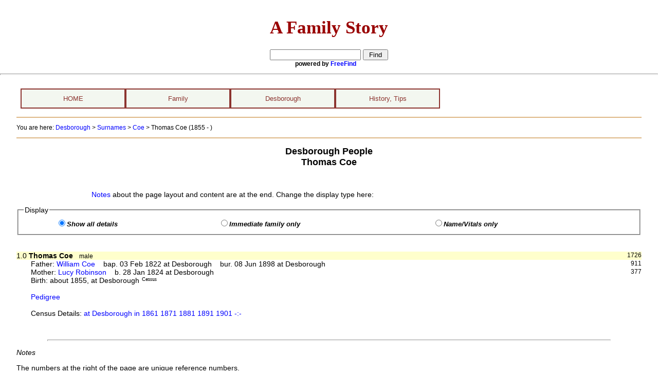

--- FILE ---
content_type: text/html; charset=utf-8
request_url: http://www.afamilystory.co.uk/desborough/desborough-family-desc-det.aspx?iid=1726
body_size: 15131
content:

<!DOCTYPE html PUBLIC "-//W3C//DTD XHTML 1.0 Transitional//EN" "http://www.w3.org/TR/xhtml1/DTD/xhtml1-transitional.dtd">
<html xmlns="http://www.w3.org/1999/xhtml" xmlns:v="urn:schemas-microsoft-com:vml" xmlns:o="urn:schemas-microsoft-com:office:office">
<head><meta http-equiv="X-UA-Compatible" content="IE=7;FF=3;" /><meta name="keywords" content="genealogy,geneology,family history,family story,Ellis,Moyise,Brattle,Razzell,UK,local history" /><title>
	Desborough People - Descendent Tree | A Family Story
</title><link rel="stylesheet" type="text/css" href="../App_Themes/White/NavMenu.css" /><link rel="stylesheet" type="text/css" href="../App_Themes/White/Default-desborough.css" /><meta name="keywords" content="genealogy,geneology,family history,family story" /><link rel="stylesheet" type="text/css" media="print" href="../App_Themes/White/DefaultPrint.css" />
	<script type="text/javascript">
		function toggle_display(radioObj)
		{
			var obj=document.getElementsByTagName("div");
			switch(radioObj)
			{
				case "showAll":	for(x = 0;x < obj.length;x++) 
  				{ 
  					if(obj[x].className == "gen3" || obj[x].className == "extra") 
  					{ 
						obj[x].style.display = "block"; 
  					} 
  					if(obj[x].className == "genLink") 
  					{ 
 						obj[x].style.display = "none"; 
  					} 
  				} 
				break;
				case "ltd": 	for(x = 0;x < obj.length;x++) 
  				{ 
  					if(obj[x].className == "gen3") 
  					{ 
 						obj[x].style.display = "none"; 
  					} 
  					if(obj[x].className == "genLink") 
  					{ 
 						obj[x].style.display = "inline"; 
  					} 
  				} 
				break;
				case "vitals": 	for(x = 0;x < obj.length;x++) 
  				{ 
  					if(obj[x].className == "extra") 
  					{ 
 						obj[x].style.display = "none"; 
  					} 
  				} 
				break;
			}
		}
		function showDesc(indi)
		{
			var obj=document.getElementsByTagName("div");
			x=0;
			while(obj[x].id != indi)
			{x++};
			for(x++;x < obj.length ;x++) 
  			{ 
  				if(obj[x].className == "genLink") 
  				{ 
 					obj[x].style.display = "none"; 
  				} 
  				if(obj[x].className == "gen3") 
  				{ 
					obj[x].style.display = "block";
					for(n=x++;n < obj.length & obj[n].className != "gen2";n++)
					{
		  				if(obj[n].className == "gen3") 
		  				{ 
							obj[n].style.display = "block";
						}
		  				if(obj[n].className == "genLink") 
		  				{ 
		 					obj[n].style.display = "none"; 
		  				} 
					}					
					break;
  				} 
  			} 
		}
	</script>


<script type="text/javascript">
	function getQueryVariable(variable) { 
		var query = window.location.search.substring(1); 
		var vars = query.split("&"); 
		for (var i=0;i<vars.length;i++) { 
			var pair = vars[i].split("="); 
			if (pair[0] == variable) { 
				return pair[1]; 
			} 
		} 
		alert('Query Variable ' + variable + ' not found'); 
	} 
</script></head>
<body>
<a name="top"></a><div id="header" style="height:130px">
<div style="position:absolute;left:0px;text-align:center;font-size:120%;font-family:'Monotype Corsiva'; height: 116px;width:100%;margin:auto">
<h1 style="color:#900;background-color:transparent;padding-top:0.3em;font-family:Castellar,'Monotype Corsiva';font-size:180%;">A Family Story
</h1>
<div style="font-size:85%;font-family:Arial, Helvetica, sans-serif;width:26em;margin:auto">
<form action="http://search.freefind.com/find.html" method="get" accept-charset="utf-8" target="_self">
<input type="hidden" name="id" value="60572995" />
<input type="hidden" name="pageid" value="r" />
<input type="hidden" name="mode" value="ALL"/>
<input type="hidden" name="n" value="0" />
<input type="hidden" name="_charset_" value="" />
<input type="hidden" name="bcd" value="&#247;" />
<input type="text" name="query" size="20" />
<input type="submit" value=" Find " />
<div style="font-size:75%;">powered by <a href="http://www.freefind.com">
FreeFind</a></div></form>
</div></div>
</div>
<hr style="color:#990000;background-color:white;height:1px;clear:both"/>
﻿<div id="nav">
<ul id="navMenu">
  <li><a href="/default.aspx">HOME</a>
      <ul>
           <li><a href="/about.aspx">About</a></li>
      </ul>
  </li>
  <li><a href="/family/default.aspx">Family</a>
    <ul>
      <li><a href="/family/surnames.aspx">Surnames Index</a></li>
      <li><a href="/family/stories/default.aspx">Stories, Biographies</a></li>
      <li><a href="/family/transcriptions/transcriptions.aspx">Transcriptions Menu</a>
          <ul>
              <li><a href="/family/transcriptions/transcriptions-BMD.aspx">Birth, Marriage, Death</a></li>
              <li><a href="/family/education/transcriptions-education.aspx">Education</a></li>
              <li><a href="/family/employment-and-business/transcriptions-employment-business.aspx">Employment, Business</a></li>
              <li><a href="/family/armed-forces/transcriptions-military.aspx">Military</a></li>
              <li><a href="/family/in-the-news/default.aspx">Newspaper Extracts</a></li>
              <li><a href="/family/wills/transcriptions-wills.aspx">Wills &amp; Probate</a></li>
          </ul>
      </li>      <li><a href="/family/images/images-default.aspx">Images</a></li>
      <li><a href="/family/churches/mi-index.aspx">Monuments, Gravestones</a></li>

    </ul>
  </li>
  <li><a href="/desborough/default.aspx">Desborough</a>
      <ul>
        <li>
          <a href="desborough/genealogies.aspx">People, Genealogies, Stories</a>
          <ul>
                <li><a href="/desborough/desborough-surnames.aspx">Surnames Index</a></li>
                <li><a href="/desborough/desborough-wives-widows-index.aspx">Wives/Widows Index</a></li>
                <li><a href="/desborough/desborough-forenames.aspx">Forenames Index</a></li>
                <li><a href="/desborough/stories-index.aspx">Stories, Biographies</a></li>
            </ul>
            </li>
        <li><a href="/desborough/transcriptions/transcriptions.aspx">Transcriptions Menu</a>
            <ul>
                <li><a href="/desborough/transcriptions/transcriptions-BMD.aspx">Birth, Marriage, Death</a></li>
                <li><a href="/desborough/employment-and-business/transcriptions-business.aspx">Employment, Business</a></li>
                <li><a href="/desborough/censuses/desborough-censuses.aspx">Censuses</a></li>
                <li><a href="/desborough/transcriptions/directories.aspx">Directories</a></li>
                <li><a href="/desborough/in-the-news/transcriptions-news.aspx">Newspaper Extracts</a></li>
                <li><a href="/desborough/transcriptions/transcriptions-wills.aspx">Wills &amp; Probate</a></li>
            </ul>
        </li>
        <li><a href="/desborough/st-giles/parish-church.aspx">Parish Records, MIs</a>
            <ul>
                <li><a href="/desborough/bastardy/bastardy-index.aspx">Bastardy Documents</a></li>
                <li><a href="/desborough/st-giles/clergy.aspx">Clergy &amp; Churchwardens</a></li>
                <li><a href="/desborough/st-giles/st-giles-index.aspx">Inside St Giles</a></li>
                <li><a href="/desborough/st-giles/mi-index.aspx">Monuments &amp; Gravestones</a></li>
                <li><a href="/desborough/st-giles/parish-registers.aspx">Parish Reg &amp; Bishops Transcripts</a></li>
                <li><a href="/desborough/settlement/settlement-index.aspx">Settlement Records</a></li>
            </ul>
        </li>
        <li><a href="/desborough/health/menu.aspx">Health &amp; Welfare</a>
            <ul>
                <li><a href="/desborough/health/disabilities.aspx">Disabilities</a></li>
                <li><a href="/desborough/health/hospitals.aspx">Hospital Patients</a></li>
                <li><a href="/desborough/health/illegitimacy.aspx">Illegitimacy</a></li>
                <li>
                  <a href="/desborough/poor-relief/poor-relief-menu.aspx">Poor-relief</a>
                </li>
              <li>
                <a href="/desborough/health/prisoners.aspx">Prisoners</a>
              </li>
              <li><a href="/desborough/health/twins.aspx">Twins</a></li>
                <li><a href="/desborough/health/workhouse.aspx">Workhouse Inmates</a></li>
            </ul>
        </li>
        <li><a href="/desborough/armed-forces/armed-forces.aspx">Armed Forces</a>
            <ul>
                <li><a href="/desborough/armed-forces/sailors.aspx">Sailors</a></li>
                <li><a href="/desborough/armed-forces/soldiers.aspx">Soldiers</a></li>
                <li><a href="/desborough/armed-forces/regiments.aspx">Regiments served in</a></li>
                <li><a href="/desborough/armed-forces/world-war-1-pow.aspx">WWI POWs</a></li>
                <li><a href="/desborough/armed-forces/world-war-1-punishments.aspx">Punishments</a></li>
                <li><a href="/history/world-war-1-notes.aspx">Military Terms, Abbrev.</a></li>
            </ul>
        </li>
        <li><a href="/desborough/events/events-menu.aspx">Events</a></li>
        <li><a href="/desborough-surrounds/default.aspx">Desborough's Neighbours</a>
              <ul>
                <li><a href="/desborough-surrounds/rothwell/default.aspx">Rothwell</a></li>
                <li><a href="/desborough-surrounds/rothwell/jesus-hospital.aspx">Jesus Hospital</a></li>
                <li><a href="/desborough-surrounds/rothwell/parish-church/holy-trinity-mi.aspx?iid=0&amp;plc=Holy Trinity, Rothwell">Rothwell MIs</a></li>
                <li><a href="/desborough-surrounds/stoke-albany/parish-church/botolph-mi.aspx?iid=0&amp;plc=St Botolph, Stoke Albany">Stoke Albany MIs</a></li>
              </ul>
        </li>
        </ul>
    </li>
    <li><a href="/reference/default.aspx">History, Tips</a></li>
</ul>
</div><form method="post" action="./desborough-family-desc-det.aspx?iid=1726" id="form1">
<div class="aspNetHidden">
<input type="hidden" name="__VIEWSTATE" id="__VIEWSTATE" value="/wEPDwUKLTU4NDEyNTAzN2RkrIWVBwlz98aqDs74WHxDhDj4zswi8jF0iEWxYcQI3f4=" />
</div>

<div class="aspNetHidden">

	<input type="hidden" name="__VIEWSTATEGENERATOR" id="__VIEWSTATEGENERATOR" value="737E4E72" />
</div>
<div id="main" style="clear:both;margin-top:1em">
            
 
<?xml version="1.0" encoding="utf-8"?><div class="crumb"><p>
        You are here: <a href="default.aspx">Desborough</a> &gt;
        <a href="desborough-surnames.aspx">Surnames</a> &gt;
        <a href="desborough-family-individuals.aspx?name=Coe&amp;ref=180"><span id="titleText">Coe</span></a> &gt;
        <span id="titleText">Thomas Coe (1855 - )
        </span></p></div><h2 style="text-align:center">
      Desborough People<br />Thomas Coe</h2><div style="font-size:87%"><div style="width:100%"><p> </p><p style="width:85%;margin-left:12%"><a href="#instructions">Notes</a> about the page layout and content are at the end. Change the display type here:
        </p></div><fieldset><legend>Display</legend><table style="width:90%;margin:auto"><tr><td><span><input type="radio" name="dispType" id="showAll" checked="checked" onclick="toggle_display(this.id)" /><label for="showAll">Show all details</label></span></td><td><span><input type="radio" name="dispType" id="ltd" onclick="toggle_display(this.id)" /><label for="ltd">Immediate family only</label></span></td><td><span><input type="radio" name="dispType" id="vitals" onclick="toggle_display(this.id)" /><label for="vitals">Name/Vitals only</label></span></td></tr></table></fieldset><br /><br /><div style="background-color:#FFFFCC;"><span style="float:right;font-size:85%;">
               1726</span>
          1.0 <strong>Thomas Coe</strong><span style="padding-left:1em;font-size:85%">male</span></div><div id="dCount" style="margin-left:2em"></div><div style="margin-left:2em;"><div><span style="float:right;font-size:85%;padding-left:2em">911</span>
              Father:
              <span style="font-weight:500"><a href="desborough-family-desc-det.aspx?iid=911">William Coe</a></span>
                      
                      bap. 03 Feb 1822 at Desborough
                      
                      bur. 08 Jun 1898 at Desborough</div><div><span style="float:right;font-size:85%;padding-left:2em">377</span>
              Mother:
              <span style="font-weight:500"><a href="desborough-family-desc-det.aspx?iid=377">Lucy Robinson</a></span>
                      
                      b. 28 Jan 1824 at Desborough<br /></div>
              Birth: about 1855,  at Desborough<span class="src">Census</span><br /><br /><span style="font-weight:500"><a href="desborough-pedigree.aspx?iid=1726">Pedigree</a></span><div class="extra"><br />Census Details: <a href="censuses/desborough-census-all.aspx?mrg=1726" title="Show census details">
          at Desborough in
          
            1861
          
            1871
          
            1881
          
            1891
          
            1901
          -:- <br /></a></div></div><p> </p><hr style="width:90%;margin:auto" /><p><a name="instructions"><em>Notes</em></a></p><p>The numbers at the right of the page are unique reference numbers.</p><p>
        The source follows each piece of information. If the source is underlined a full citation will be shown
        when you hover over it. Click on any link to switch to that person's details page.
      </p><p>
        Estimated dates of birth (treat with caution - they could be decades out!)<br />
        :- where there is a marriage or children recorded, the date is estimated at 16-18 years before the earliest date; <br />
        :- where there is only a burial known, if the person or their spouse is described as "old", the birth is estimated at 50 years earlier;
        if they are described as "very old", the birth is estimated at 60 years earlier; if neither, the birth is estimated at 18 years earlier.
      </p><p>Estimated dates of death are given as a visual aid to point up whether or not they survived their spouse.</p><p>
        Before 1752 the calendar year started on 25th March; dates where the year appears as, eg: "1650/51"
        show the year as it would have been given at the time (in this example 1650),
        and the year by the modern calendar (1651). Jan-Mar dates before 1752 which don't show this "double-dating"
        are from secondary sources which haven't made clear which dating system has been used.
      </p><br /><p style="float:left"><a href="../desborough/sources.aspx">Source Codes</a></p><p style="float:right"><a href="#top">top of page</a></p></div><hr style="clear:both" /><div id="footer"><p style="font-size:95%;inherit">
        Page last updated: 24th February 2024<br /><a href="../copyright.aspx">Copyright © L Ellis</a></p></div>
<script type="text/javascript">
	document.title = document.getElementById('titleText').innerHTML +" Descendants - Desborough People | A Family Story";
</script>

          </div>
</form> 
</body>
</html>
